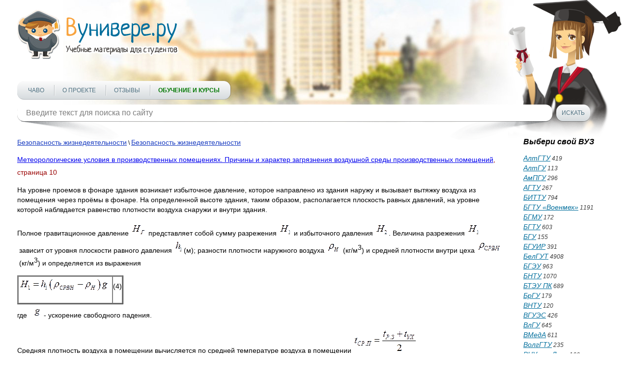

--- FILE ---
content_type: text/html; charset=utf-8
request_url: https://vunivere.ru/work46710/page10
body_size: 11425
content:
<!DOCTYPE html><html lang="ru-RU">
<head>
	<meta http-equiv="Content-Type" content="text/html; charset=utf-8">
	<!-- Enable last IE version -->
	<meta http-equiv="X-UA-Compatible" content="IE=edge">
	
	<meta name="viewport" content="width=device-width, initial-scale=1">
	
	<meta name="format-detection" content="telephone=no">
	
		
	<title>Метеорологические условия в производственных помещениях. Причины и характер загрязнения воздушной среды производственных помещений, страница 10
</title>
	
	
	
	<meta name="description" content="">
	<meta name="keywords" content="">
	<meta http-equiv="x-dns-prefetch-control" content="on">
	
	<link rel="shortcut icon" href="/favicon.ico">

	
	
	
	
			<style>
		*{padding:0;margin:0;font-family:Arial;font-size:14px;line-height:20px;font-weight:auto;-moz-box-sizing:border-box;-webkit-box-sizing:border-box;box-sizing:border-box}label{font:14px/20px Arial}*:before,*:after{-moz-box-sizing:border-box;-webkit-box-sizing:border-box;box-sizing:border-box}img{border:0}input,textarea,input:active,textarea:active{outline:none transparent!important;box-shadow:none;-moz-outline:none!important}input[type=submit],button[type=submit]{-webkit-appearance:none;-webkit-border-radius:0}:focus{outline:0}::-webkit-input-placeholder{color:#7b7b7b}::-moz-placeholder{color:#7b7b7b}:-moz-placeholder{color:#7b7b7b}:-ms-input-placeholder{color:#7b7b7b}.clear{clear:both}.left{float:left}.right{float:right}body{background:#fff;-webkit-text-size-adjust:100%}.cont{max-width:1250px;margin:0 auto;position:relative}.block_center{width:100%;position:relative;margin:0 -180px;padding:0 220px;z-index:1}.block_center img{max-width:100%}.block_center2{padding-left:0;margin-left:0}.block_center3{padding-right:0;margin-right:0}.block_left{width:180px;position:relative;z-index:2}.block_right{width:180px;position:relative;z-index:2}.all_block{width:100%;overflow:hidden}header{max-width:1422px;height:250px;position:relative;background:url(/static/sites/1/images/header.jpg) 50% bottom no-repeat;padding-top:20px;margin:0 auto 30px auto;z-index:2}header .logo{position:relative;z-index:2}header .foto{position:absolute;background:url(/static/sites/1/images/student_girl.png) bottom right no-repeat;width:541px;height:326px;bottom:-35px;right:0;z-index:-1}header .menu{position:relative;margin-top:39px}header .menu .menu_link{display:none;width:36px;height:36px;background:url(/static/sites/1/images/menu.png) 0 0 no-repeat}header .menu .menu_link.active{background-position:0 -36px}header .menu ul{list-style-type:none;z-index:2;background:#fcfcfc;background:-moz-linear-gradient(top,#fcfcfc 0,#d6dbde 100%);background:-webkit-linear-gradient(top,#fcfcfc 0,#d6dbde 100%);background:linear-gradient(to bottom,#fcfcfc 0,#d6dbde 100%);filter:progid:DXImageTransform.Microsoft.gradient(startColorstr='#fcfcfc',endColorstr='#d6dbde',GradientType=0);display:inline-block;border-radius:14px;border-bottom:1px solid #b3b8bc;padding:0 22px;box-shadow:1px 0 0 rgba(0,0,0,.25);height:38px}header .menu ul li{display:inline-block}header .menu ul li+li{margin-left:33px;position:relative}header .menu ul li+li:after{content:"";display:block;width:1px;height:22px;position:absolute;top:8px;left:-16px;background:#fff;box-shadow:-1px 0 0 #b7bcbf}header .menu ul li a{text-transform:uppercase;font:12px/38px Arial;color:#4e7080;text-decoration:none}header .menu ul li a:hover{text-decoration:underline;color:#f00}header .menu ul li a.active{font-weight:700;color:#f00}header .block_search{position:relative;z-index:2;margin-top:10px;position:relative}header .block_search .search{position:relative;width:990px}header .block_search .search:after{content:"";display:block;width:204px;height:55px;position:absolute;bottom:-38px;left:6px;background:url(/static/sites/1/images/shadow1.png) 0 0 no-repeat;z-index:-1}header .block_search .search:before{content:"";display:block;width:204px;height:55px;position:absolute;bottom:-38px;right:6px;background:url(/static/sites/1/images/shadow2.png) 0 0 no-repeat;z-index:-1}header .block_search .search input{background:#fff;height:34px;width:100%;font:16px Arial;color:#7e8286;border-radius:14px;padding:0 18px;border:0;box-shadow:0 1px 0 rgba(0,0,0,.35)}header .block_search .button{width:69px;height:34px;border:0;cursor:pointer;background:#fcfcfc;background:-moz-linear-gradient(top,#fcfcfc 0,#d6dbde 100%);background:-webkit-linear-gradient(top,#fcfcfc 0,#d6dbde 100%);background:linear-gradient(to bottom,#fcfcfc 0,#d6dbde 100%);filter:progid:DXImageTransform.Microsoft.gradient(startColorstr='#fcfcfc',endColorstr='#d6dbde',GradientType=0);font:12px Arial;color:#4e7080;text-transform:uppercase;border-radius:14px;margin-left:8px;box-shadow:0 1px 0 rgba(0,0,0,.35);text-align:center}header .block_search .button:hover{color:#f00}header.header2{height:350px;margin-bottom:50px}header.header2 .cont{max-width:850px}header.header2 .foto{background-size:92%;right:80px;bottom:0}header.header2 .menu{margin-top:140px}header .block_search{width:100%}header .block_search .search{width:90%}aside p{font:italic 12px/17px Arial;color:#484747;margin-bottom:10px}aside .title{font:italic 700 16px Arial;color:#000;margin-bottom:15px}aside .subtitle{font:italic 700 12px/18px Arial;color:#000}aside .list{list-style-type:none}aside .list li{color:#3b3b3b;font:italic 12px/20px Arial}aside .list li a{font:italic 14px Arial;color:#016e9c}aside .list li a:hover,aside .full_list:hover{color:#f00;text-decoration:none}aside .full_list{font:italic 14px/17px Arial;color:#016e9c;margin-top:20px;display:block}aside .block_menu .menu{margin-bottom:13px}aside .block_menu .menu .title_list{font:14px/18px Arial;color:#016e9c;padding-bottom:2px}aside .block_menu .menu .title_list:hover{color:#f00;text-decoration:none}aside .block_menu .menu ul{list-style-type:none;margin-left:6px}aside .block_menu .menu ul li{padding:0 1px}aside .block_menu .menu ul li a{font:12px/18px Arial;color:#304090;padding-bottom:2px}aside .block_menu .menu ul li a:hover{color:#f00;text-decoration:none}section h1{font:22px Arial;color:#900;line-height:1.2;margin-bottom:15px}section h2{font:700 16px Arial;color:#c00;border-bottom:1px solid #aac;margin-top:25px;padding-bottom:3px}section h3{font:16px Arial;color:#ee4020;border-bottom:1px solid #999;padding-bottom:5px;margin-bottom:9px}section h4{font:700 15px/20px Arial;color:#000;margin-bottom:15px}section h5{font:700 14px/20px Arial;color:#000;text-align:center;margin-bottom:15px}section p{font:14px/20px Arial;color:#000;margin-bottom:15px}section .block_object{text-align:center}section .block_objects{text-align:justify;margin-bottom:-18px;max-width:640px;display:inline-block;vertical-align:top}section .block_objects:after{content:'';display:inline-block;width:100%}section .block{width:234px;display:inline-block;vertical-align:top;margin:0 15px 20px 15px}section .block_title1,section .block_title2,section .block_title3,section .block_title4{width:100%;height:42px;font:italic 700 14px/42px Arial;color:#fff;text-align:center;border-radius:50px;display:block;margin-bottom:14px}section .download{text-align:center}section .download .block_title1,section .download .block_title2,section .download .block_title3,section .download .block_title4{width:auto;display:inline-block;padding:0 66px}section .block_title1{text-shadow:#558202 -1px -1px 1px;box-shadow:0 1px 0 #416800;background:#c5e003;background:-moz-linear-gradient(top,#c5e003 0,#487201 100%);background:-webkit-linear-gradient(top,#c5e003 0,#487201 100%);background:linear-gradient(to bottom,#c5e003 0,#487201 100%);filter:progid:DXImageTransform.Microsoft.gradient(startColorstr='#c5e003',endColorstr='#487201',GradientType=0)}section .block_title2{text-shadow:#811e3e -1px -1px 1px;box-shadow:0 1px 0 #61001f;background:#bf2555;background:-moz-linear-gradient(top,#bf2555 0,#821e3e 100%);background:-webkit-linear-gradient(top,#bf2555 0,#821e3e 100%);background:linear-gradient(to bottom,#bf2555 0,#821e3e 100%);filter:progid:DXImageTransform.Microsoft.gradient(startColorstr='#bf2555',endColorstr='#821e3e',GradientType=0)}section .block_title3{text-shadow:#c0621d -1px -1px 1px;box-shadow:0 1px 0 #b95c16;background:#f2d31c;background:-moz-linear-gradient(top,#f2d31c 0,#f59041 100%);background:-webkit-linear-gradient(top,#f2d31c 0,#f59041 100%);background:linear-gradient(to bottom,#f2d31c 0,#f59041 100%);filter:progid:DXImageTransform.Microsoft.gradient(startColorstr='#f2d31c',endColorstr='#f59041',GradientType=0)}section .block_title4{text-shadow:#154778 -1px -1px 1px;box-shadow:0 1px 0 #154778;background:#39a9d7;background:-moz-linear-gradient(top,#39a9d7 0,#154677 100%);background:-webkit-linear-gradient(top,#39a9d7 0,#154677 100%);background:linear-gradient(to bottom,#39a9d7 0,#154677 100%);filter:progid:DXImageTransform.Microsoft.gradient(startColorstr='#39a9d7',endColorstr='#154677',GradientType=0)}section .block_title1:hover,section .block_title2:hover,section .block_title3:hover,section .block_title4:hover{text-decoration:none}section .block .list{list-style-type:none;margin:0 17px;text-align:left}section .block .list li{color:#333;font:italic 11px/20px Arial}section .block .list li a{font:italic 14px Arial;color:#016e9c}section .block .list li a:hover{color:#f00;text-decoration:none}section .text{font:12px/18px Arial;color:#000;margin:10px 0 30px 0}section .text a{color:#1a3dc1;font-style:italic}section .text a:hover{text-decoration:none;color:#f00}section .main{font:12px/18px Arial;color:#000;margin-bottom:10px}section .main a{color:#1a3dc1}section .main a:hover{color:#f00;text-decoration:none}section .infoms .infom{font:15px/18px Arial;color:#000}section .infoms .infom .name{display:block;font:15px/18px Arial;color:#666;text-align:right;width:120px;padding:2px 10px 0 0}section .subjects .subject,section .infoms .infom{padding:3px 0 2px 0}section .subjects .subject a,section .infoms .infom a{font:14px/18px Arial;color:#1a3dc1}section .subjects .subject a:hover,section .infoms .infom a:hover{color:#f00;text-decoration:none}section .subjects .subject .name{font-size:15px;text-transform:uppercase;text-decoration:none;color:#666;width:200px;padding:2px 10px 0 0;text-align:right;display:block;clear:both}section .subjects .subject .name:hover{text-decoration:underline}section .links{list-style-type:none;margin:4px 0 20px 0}section .links li{margin:2px 0}section .links li a{font:14px Arial;color:#1a3dc1}section .links li a:hover{color:#f00;text-decoration:none}section .pagination{text-align:center;margin:15px 0;font:14px Arial}section .pagination span{padding:2px 4px;background:#e2e4e8;margin:0 2px}section .pagination a{color:#1a3dc1;padding:2px 4px}section .pagination a:hover{color:#f00;text-decoration:none}section ul{list-style-type:none;margin:0 0 15px 30px}section ul li{font:14px/20px Arial;color:#000}section .book{margin:0 0 20px -8px}section .book a{text-decoration:none;display:inline-block}section .book a:hover .thumb_big .top,section .book a:hover .thumb_big .bottom{color:#fff;background:#999}section .book .thumb_big{box-shadow:0 0 5px #888;background:#fff;width:308px;height:417px;line-height:417px;text-align:center;margin:5px 0 5px 10px;position:relative}section .book .thumb_big img{vertical-align:middle;max-height:100%;max-width:100%;padding:9px 0;position:relative;top:-2px}section .book .thumb_big .top,section .book .thumb_big .bottom{position:absolute;left:0;width:100%;height:30px;font:700 15px/30px Arial;color:#333;background:#eee;z-index:1;opacity:.7}section .book .thumb_big .top{top:2px}section .book .thumb_big .bottom{bottom:2px}section .book .thumb_small{box-shadow:0 0 5px #888;background:#fff;width:154px;height:199px;line-height:199px;margin:8px 0 8px 10px;float:left}section .book .thumb_small img{vertical-align:middle;max-height:100%;max-width:100%;position:relative;top:-2px}section .dlock_table{text-align:center}section table{border-collapse:collapse;display:inline-block}section table td{border:2px solid #808080;text-align:center}section table td p{margin-bottom:15px}section table td p br{line-height:200%}section .faculty{font:14px/20px Arial;color:#000;text-indent:26px;margin-bottom:15px}footer{border-top:1px dashed #000;margin:20px 0 20px 0}footer .cont{max-width:836px}footer .link{margin:11px 10px 0 0;display:inline-block}footer .copy{font:12px/18px Arial;color:#000;margin-top:18px;display:inline-block;vertical-align:top}footer .menu{list-style-type:none;margin-top:18px;display:inline-block;vertical-align:top}footer .menu li{display:inline-block}footer .menu li+li{margin-left:8px}footer .menu li a{font:12px/18px Arial;color:#1a3dc1}footer .menu li a:hover{text-decoration:none;color:#f00}@media(max-width:1290px){.cont{padding:0 20px}}@media(max-width:1120px){header .block_search{width:100%}header .block_search .search{width:90%}}@media(max-width:1023px){header .block_search .search{width:86%}.block_left{display:none}.block_center{padding-left:0;margin-left:0}}@media(max-width:767px){header{padding-top:10px;height:190px;margin-bottom:10px}header .foto{display:none}header .menu{margin:14px 10px 0 0;position:relative;float:left}header .menu .menu_link{display:block;position:relative}header .menu ul{list-style-type:none;z-index:999;position:absolute;display:none;top:40px;left:0;margin:0;border-bottom:2px solid #f8a33e;width:400px;height:auto}header .menu ul li{display:block;margin:6px 0}header .menu ul li+li{margin-left:0}header .menu ul li+li:after{display:none}header .menu ul li a{line-height:30px}header .block_search{width:80%}header .block_search .search{width:70%}header .block_search .search:after,header .block_search .search:before{display:none}header.header2{height:200px;margin-bottom:20px}header.header2 .cont{max-width:850px}header.header2 .menu{margin-top:20px}header .block_search{width:80%;margin-top:20px}header .block_search .search{width:76%}.block_right{display:none}.block_center{padding-right:0;margin-right:0}footer .menu li{display:block}footer .menu li+li{margin-left:0}}@media(max-width:479px){header .logo img{width:100%;height:auto;max-width:328px}header .block_search{width:82%}header .menu ul{width:290px}section .book .thumb_big{width:276px}section .subjects .subject .name{width:160px}header .block_search .search{width:66%}}@media(min-width:767px){.cont .logo a img{width:328px;height:101px}}section h2 a{text-decoration:none}section h2 a:hover{text-decoration:underline}.subject_university a{color:#666;text-decoration:none;font:14px/18px Arial}.subject_university a:hover{text-decoration:underline}.error404 h1{text-align:center;font-size:50px;color:#77f;padding:30px 0 20px 0}.error404 p{text-align:center;font-size:16px}.work_content{-webkit-touch-callout:none;-webkit-user-select:none;-khtml-user-select:none;-moz-user-select:none;-ms-user-select:none;-o-user-select:none;user-select:none}@media print{header,footer,.cont{display:none}#print_message{display:block!important}}#print_message{display:none;padding-top:200px}#print_message p{text-align:center;font-size:30pt;line-height:1.5}#print_message p.big{font-size:40pt}.myb{overflow:hidden;margin:20px 0 20px 0}.ymyb{height:180px}header .menu ul li a.greenbold{color:#070;font-weight:bold}header .menu ul li a.redbold{color:#f00;font-weight:bold}.review{float:left;width:560px;height:370px;margin-right:25px}
.bitrix_b {text-align:center;}
.software_b {text-align: justify; border: 1px solid black; border-radius: 5px; padding: 10px 15px; background-color: moccasin;margin: 10px 0 20px 0;}



		</style>
		
	<!--[if lt IE 9]>
	<script src="http://html5shiv.googlecode.com/svn/trunk/html5.js"></script>
	<![endif]-->
</head>
<body>
<!-- Шапка -->
<header>
	<div class="cont">
		<div class="logo left"><a href="/"><img src="/static/sites/1/images/logo.png" alt=""></a></div>
		<div class="clear"></div>
		<div class="foto"></div>
		<div class="menu">
			<a href="#" class="menu_link"></a>
			<ul class="">
				
				
				
				
				<li><a href="/faq" title="">ЧаВо</a></li>
				<li><a href="/about" title="">О проекте</a></li>
				
				
				
				<li><a href="/reviews" title="">Отзывы</a></li>
				<li><a href="/courses" title="" class="greenbold">Обучение и курсы</a></li>
			</ul>
		</div>
		<div class="block_search left">
			<form method="get" action="/search">
				<div class="search left">
					<input type="text" name="query" value="" placeholder="Введите текст для поиска по сайту" class="search">
				</div>
				<input type="submit" class="button left" value="Искать">
			</form>
		</div>
		<div class="clear"></div>
	</div>
	<div class="clear"></div>
</header>
<!-- End Шапка -->

<div class="cont">

				
				
		
														
	<div class="all_block">
		
		<!-- Основная часть -->
				<section class="block_center block_center2 left">
			        <div class="main">
        <a href="/category3/section15">Безопасность жизнедеятельности</a> \
        <a href="/category3/section15/subject3213">Безопасность жизнедеятельности</a>
    </div>
    



					<h1><a href="/work46710">Метеорологические условия в производственных помещениях. Причины и характер загрязнения воздушной среды производственных помещений</a><span>, страница 10</span></h1>



<div class="work_content"><p>На уровне проемов в фонаре здания возникает избыточное давление,
которое направлено из здания наружу и вызывает вытяжку воздуха из помещения
через проёмы в фонаре. На определенной высоте здания, таким образом,
располагается плоскость равных давлений, на уровне которой наблвдается
равенство плотности воздуха снаружи и внутри здания.</p>
<p>Полное гравитационное давление <img width=32 height=28 src="http://files3.vunivere.ru/workbase/00/04/67/10/images/image024.gif" /> представляет
собой сумму разрежения <img width=27 height=28 src="http://files3.vunivere.ru/workbase/00/04/67/10/images/image025.gif" /> и избыточного давления <img width=28 height=28 src="http://files3.vunivere.ru/workbase/00/04/67/10/images/image026.gif" />. Величина разрежения <img width=27 height=28 src="http://files3.vunivere.ru/workbase/00/04/67/10/images/image025.gif" /> зависит от уровня плоскости равного
давления <img width=20 height=28 src="http://files3.vunivere.ru/workbase/00/04/67/10/images/image027.gif" />(м); разности плотности наружного воздуха <img width=30 height=28 src="http://files3.vunivere.ru/workbase/00/04/67/10/images/image028.gif" /> (кг/м<sup>3</sup>) и средней плотности
внутри цеха <img width=50 height=30 src="http://files3.vunivere.ru/workbase/00/04/67/10/images/image029.gif" /> (кг/м<sup>3</sup>) и определяется из
выражения</p>
<table border=1 cellspacing=0 cellpadding=0 >
 <tr>
  <td>
  <p align=center><img width=190 height=33   src="http://files3.vunivere.ru/workbase/00/04/67/10/images/image030.gif" /></p>
  </td>
  <td>
  <p align=center>(4)</p>
  </td>
 </tr>
</table>
<p>где   <img width=18 height=22 src="http://files3.vunivere.ru/workbase/00/04/67/10/images/image031.gif" /> - ускорение свободного
падения.</p>
<p>Средняя плотность воздуха в помещении вычисляется по средней
температуре воздуха в помещении <img width=132 height=52 src="http://files3.vunivere.ru/workbase/00/04/67/10/images/image032.gif" /></p>
<p>где <img width=30 height=30 src="http://files3.vunivere.ru/workbase/00/04/67/10/images/image033.gif" /><i> -</i> гемпература воздуха в
рабочей зоне в непосредственной близости от агрегата, °С; <img width=28 height=30 src="http://files3.vunivere.ru/workbase/00/04/67/10/images/image034.gif" /><i>-</i> температура воздуха, удаляемого из
помещения, °С.</p>
<p>Величина избыточного давления зависит от разности между
высотой здания <img width=17 height=23 src="http://files3.vunivere.ru/workbase/00/04/67/10/images/image035.gif" />, уровнем плоскости равных
давлений <img width=20 height=28 src="http://files3.vunivere.ru/workbase/00/04/67/10/images/image027.gif" /> и определяется из выражения</p>
<table border=1 cellspacing=0 cellpadding=0 >
 <tr>
  <td>
  <p align=center><img width=235 height=33   src="http://files3.vunivere.ru/workbase/00/04/67/10/images/image036.gif" /></p>
  </td>
  <td>
  <p align=center>(5)</p>
  </td>
 </tr>
</table>
<p>Полное гравитационное давление можно записать в </p>
<table border=1 cellspacing=0 cellpadding=0 >
 <tr>
  <td>
  <p align=center><img width=332 height=67   src="http://files3.vunivere.ru/workbase/00/04/67/10/images/image037.gif" /></p>
  </td>
  <td>
  <p align=center>(6)</p>
  </td>
 </tr>
</table>
<p>Анализ выражения (6) показывает, что величина
гравитационного давления, а, следовательно, и интенсивность аэрации зависит от
высоты расположения аэрационных фонарей над уровнем земли и разности температур
внутри и снаружи здания, увеличиваясь с ростом высоты здания и разности этих
температур.</p>
<p align=center>Механическая
вентиляция </p>
<p>Как было показано выше, расход воздуха при естественной
вентиляции зависит от метеорологических условий снаружи здания. Этого недостатка
не имеет механическая система вентиляция, которая постоянно обеспечивает
расчетный расход воздуха. Механическая вентиляция подразделяется на приточную,
вытяжную и приточно-вытяжную.</p>
<p>Основные элементы приточной механической вентиляции включают
в себя: воздухозаборное устройство, обеспыливающее устройство, калориферы,
вентилятор, воздуховоды, раздаточные устройства, регулирующие устройства.</p>
<p>Воздухозаборное устройство размещается вне здания КС в зоне,
где концентрация вредных веществ минимальна или практически отсутствует.
Конструктивно Воздухозаборное устройство представляет собой камеру, в проемах
которой установлены жалюзийные решетки. Жалюзийные решетки предохраняют систему
вентиляции от проникновения крупных предметов и птиц.</p>
<p>Для очистки воздуха от пыли, особенно на КС в зоне пустынь,
используются обеспыливающие устройства различных типов. Каждый тип этого
оборудования пригоден для определенного вида пыля, ее начальной концентрации и
требуемой степени очистки. Основным показателем качества обеспыливавщего
устройства является коэффициент очистки воздуха <img width=30 height=28 src="http://files3.vunivere.ru/workbase/00/04/67/10/images/image038.gif" /><i>,</i> который определяется по формуле</p>
<p><img width=153 height=57 src="http://files3.vunivere.ru/workbase/00/04/67/10/images/image039.gif" /></p>
<p>где <img width=20 height=28 src="http://files3.vunivere.ru/workbase/00/04/67/10/images/image040.gif" /> и <img width=22 height=28 src="http://files3.vunivere.ru/workbase/00/04/67/10/images/image041.gif" />- содержание пыли в воздухе до и после
очистки.</p>
<p>Очистка воздуха от пыли бывает грубой (задерживаются только
частицы пыли размером более 100 мк), средней (задерживаются частицы размером
менее 100 мк и конечное содержание пыли не превышает 100 мг/ м<sup>3</sup> и
тонкой (задерживается очень мелкая пыль о конечным содержанием ее в воздухе до
I мг/м<sup>3</sup>).</p>
<p>Существуют два основных вида обеспыливающих устройств: пылеуловители
и фильтры.</p>
<p>Основными типами пылеуловителей являются: пылеосадочные камеры,
инерционные пылеуловители, циклоны, ротационные пылеуловители.</p>
<p>Пыле осадочные камеры используются для очистки воздуха от
крупной пыли. Размер камеры выбирают таким образом, чтобы скорость воздуха в
поперечном сечении камеры не превышала 0,5 м/с. Проходя через камеру, тяжелые
частицы пыли под действием собственной массы оседают на дно. Достоинство такого
устройства - малое аэродинамическое сопротивление, а основной недостаток -
большие геометрические размеры.</p>
<p>Инерционные пылеуловители представляют собой конструкцию, состоящую
из усеченных конусов, между которыми имеются щели для прохода воздуха. Воздух
вместе с пылью поступает во входное отверстие и выходит через щели. Пыль по
инерция сохраняет поступательное движение и выходит из выходного отверстия.</p></div>




<div class="clear"></div>
<div class='pagination'>
<a href="/work46710">1</a>
<a href="/work46710/page2">2</a>
<a href="/work46710/page3">3</a>
<a href="/work46710/page4">4</a>
<a href="/work46710/page5">5</a>
<a href="/work46710/page6">6</a>
<a href="/work46710/page7">7</a>
<a href="/work46710/page8">8</a>
<a href="/work46710/page9">9</a>
<span>10</span>
<a href="/work46710/page11">11</a>
<a href="/work46710/page12">12</a>
<a href="/work46710/page13">13</a>
<a href="/work46710/page14">14</a>
<a href="/work46710/page15">15</a>
<a href="/work46710/page16">16</a>
</div>



	<div class="download">
		<a href="/ps/payment?pay_work_id=46710" class="block_title1" rel="nofollow">Скачать файл</a>
	</div>


		
		</section>
		
		<!-- End Основная часть -->

				<!-- Боковая колонка -->
				<aside class="block_right right">
			<div class="title">Выбери свой ВУЗ</div>
			<ul class="list">
																																																																												<li><a href="/university143">АлтГТУ</a> 419</li>
													<li><a href="/university308">АлтГУ</a> 113</li>
																															<li><a href="/university287">АмПГУ</a> 296</li>
													<li><a href="/university93">АГТУ</a> 267</li>
																																											<li><a href="/university51">БИТТУ</a> 794</li>
																			<li><a href="/university98">БГТУ «Военмех»</a> 1191</li>
																																					<li><a href="/university117">БГМУ</a> 172</li>
																																																	<li><a href="/university233">БГТУ</a> 603</li>
													<li><a href="/university301">БГУ</a> 155</li>
													<li><a href="/university35">БГУИР</a> 391</li>
																			<li><a href="/university118">БелГУТ</a> 4908</li>
													<li><a href="/university336">БГЭУ</a> 963</li>
																			<li><a href="/university132">БНТУ</a> 1070</li>
													<li><a href="/university159">БТЭУ ПК</a> 689</li>
																			<li><a href="/university79">БрГУ</a> 179</li>
																																																							<li><a href="/university205">ВНТУ</a> 120</li>
																			<li><a href="/university285">ВГУЭС</a> 426</li>
																			<li><a href="/university272">ВлГУ</a> 645</li>
													<li><a href="/university138">ВМедА</a> 611</li>
																															<li><a href="/university152">ВолгГТУ</a> 235</li>
																																																																																					<li><a href="/university216">ВНУ им. Даля</a> 166</li>
													<li><a href="/university65">ВЗФЭИ</a> 245</li>
																			<li><a href="/university171">ВятГСХА</a> 101</li>
													<li><a href="/university196">ВятГГУ</a> 139</li>
													<li><a href="/university190">ВятГУ</a> 559</li>
																									<li><a href="/university250">ГГДСК</a> 171</li>
																			<li><a href="/university366">ГомГМК</a> 501</li>
													<li><a href="/university71">ГГМУ</a> 1966</li>
																									<li><a href="/university186">ГГТУ им. Сухого</a> 4467</li>
													<li><a href="/university191">ГГУ им. Скорины</a> 1590</li>
																			<li><a href="/university202">ГМА им. Макарова</a> 299</li>
																																																							<li><a href="/university289">ДГПУ</a> 159</li>
																																					<li><a href="/university267">ДальГАУ</a> 279</li>
													<li><a href="/university231">ДВГГУ</a> 134</li>
													<li><a href="/university189">ДВГМУ</a> 408</li>
																			<li><a href="/university294">ДВГТУ</a> 936</li>
													<li><a href="/university169">ДВГУПС</a> 305</li>
													<li><a href="/university370">ДВФУ</a> 949</li>
																									<li><a href="/university44">ДонГТУ</a> 498</li>
													<li><a href="/university42">ДИТМ МНТУ</a> 109</li>
																																																							<li><a href="/university373">ИвГМА</a> 488</li>
																															<li><a href="/university107">ИГХТУ</a> 131</li>
																									<li><a href="/university10">ИжГТУ</a> 145</li>
																																																																																																																																																																									<li><a href="/university556">КемГППК</a> 171</li>
																			<li><a href="/university99">КемГУ</a> 508</li>
																									<li><a href="/university49">КГМТУ</a> 270</li>
																																																	<li><a href="/university491">КировАТ</a> 147</li>
													<li><a href="/university133">КГКСЭП</a> 407</li>
																									<li><a href="/university270">КГТА им. Дегтярева</a> 174</li>
																																					<li><a href="/university120">КнАГТУ</a> 2910</li>
																									<li><a href="/university164">КрасГАУ</a> 345</li>
													<li><a href="/university119">КрасГМУ</a> 629</li>
													<li><a href="/university81">КГПУ им. Астафьева</a> 133</li>
													<li><a href="/university15">КГТУ (СФУ)</a> 567</li>
													<li><a href="/university230">КГТЭИ (СФУ)</a> 112</li>
																																					<li><a href="/university229">КПК №2</a> 177</li>
																			<li><a href="/university252">КубГТУ</a> 138</li>
													<li><a href="/university225">КубГУ</a> 109</li>
																			<li><a href="/university162">КузГПА</a> 182</li>
													<li><a href="/university96">КузГТУ</a> 789</li>
																																																							<li><a href="/university278">МГТУ им. Носова</a> 369</li>
																									<li><a href="/university273">МГЭУ им. Сахарова</a> 232</li>
																																																	<li><a href="/university489">МГЭК</a> 249</li>
																																											<li><a href="/university264">МГПУ</a> 165</li>
																																											<li><a href="/university16">МАИ</a> 144</li>
													<li><a href="/university140">МАДИ</a> 151</li>
																															<li><a href="/university180">МГИУ</a> 1179</li>
													<li><a href="/university30">МГОУ</a> 121</li>
																			<li><a href="/university157">МГСУ</a> 331</li>
																																					<li><a href="/university18">МГУ</a> 273</li>
																			<li><a href="/university339">МГУКИ</a> 101</li>
																									<li><a href="/university26">МГУПИ</a> 225</li>
													<li><a href="/university129">МГУПС (МИИТ)</a> 637</li>
													<li><a href="/university28">МГУТУ</a> 122</li>
																																																																			<li><a href="/university25">МТУСИ</a> 179</li>
																																																																			<li><a href="/university9">ХАИ</a> 656</li>
																															<li><a href="/university148">ТПУ</a> 455</li>
																									<li><a href="/university194">НИУ МЭИ</a> 640</li>
																									<li><a href="/university56">НМСУ «Горный»</a> 1701</li>
																									<li><a href="/university22">ХПИ</a> 1534</li>
													<li><a href="/university145">НТУУ «КПИ»</a> 213</li>
																															<li><a href="/university47">НУК им. Макарова</a> 543</li>
																									<li><a href="/university631">НВ</a> 1001</li>
																																																																									<li><a href="/university166">НГАВТ</a> 362</li>
																			<li><a href="/university245">НГАУ</a> 411</li>
													<li><a href="/university158">НГАСУ</a> 817</li>
													<li><a href="/university209">НГМУ</a> 665</li>
													<li><a href="/university108">НГПУ</a> 214</li>
													<li><a href="/university5">НГТУ</a> 4610</li>
													<li><a href="/university165">НГУ</a> 1993</li>
													<li><a href="/university170">НГУЭУ</a> 499</li>
																																																																																					<li><a href="/university134">НИИ</a> 201</li>
																															<li><a href="/university73">ОмГТУ</a> 302</li>
																			<li><a href="/university168">ОмГУПС</a> 230</li>
																																											<li><a href="/university322">СПбПК №4</a> 115</li>
																																											<li><a href="/university55">ПГУПС</a> 2489</li>
																																											<li><a href="/university182">ПГПУ им. Короленко</a> 296</li>
													<li><a href="/university181">ПНТУ им. Кондратюка</a> 120</li>
																																																																									<li><a href="/university78">РАНХиГС</a> 190</li>
																															<li><a href="/university74">РОАТ МИИТ</a> 608</li>
																			<li><a href="/university369">РТА</a> 245</li>
																			<li><a href="/university227">РГГМУ</a> 117</li>
																			<li><a href="/university268">РГПУ им. Герцена</a> 123</li>
													<li><a href="/university113">РГППУ</a> 142</li>
													<li><a href="/university31">РГСУ</a> 162</li>
													<li><a href="/university29">«МАТИ» — РГТУ</a> 121</li>
																			<li><a href="/university27">РГУНиГ</a> 260</li>
																																											<li><a href="/university298">РЭУ им. Плеханова</a> 123</li>
																																					<li><a href="/university60">РГАТУ им. Соловьёва</a> 219</li>
																			<li><a href="/university64">РязГМУ</a> 125</li>
													<li><a href="/university116">РГРТУ</a> 666</li>
																			<li><a href="/university251">СамГТУ</a> 131</li>
																																					<li><a href="/university271">СПбГАСУ</a> 315</li>
													<li><a href="/university1">ИНЖЭКОН</a> 328</li>
													<li><a href="/university62">СПбГИПСР</a> 136</li>
													<li><a href="/university283">СПбГЛТУ им. Кирова</a> 227</li>
																			<li><a href="/university105">СПбГМТУ</a> 143</li>
													<li><a href="/university309">СПбГПМУ</a> 146</li>
													<li><a href="/university41">СПбГПУ</a> 1599</li>
													<li><a href="/university176">СПбГТИ (ТУ)</a> 293</li>
													<li><a href="/university338">СПбГТУРП</a> 236</li>
													<li><a href="/university57">СПбГУ</a> 578</li>
													<li><a href="/university14">ГУАП</a> 524</li>
																									<li><a href="/university223">СПбГУНиПТ</a> 291</li>
													<li><a href="/university632">СПбГУПТД</a> 438</li>
													<li><a href="/university6">СПбГУСЭ</a> 226</li>
													<li><a href="/university38">СПбГУТ</a> 194</li>
													<li><a href="/university50">СПГУТД</a> 151</li>
													<li><a href="/university179">СПбГУЭФ</a> 145</li>
																			<li><a href="/university75">СПбГЭТУ «ЛЭТИ»</a> 379</li>
																																					<li><a href="/university80">ПИМаш</a> 247</li>
																																					<li><a href="/university106">НИУ ИТМО</a> 531</li>
																																																																			<li><a href="/university61">СГТУ им. Гагарина</a> 114</li>
																			<li><a href="/university384">СахГУ</a> 278</li>
																																																													<li><a href="/university124">СЗТУ</a> 484</li>
																																											<li><a href="/university155">СибАГС</a> 249</li>
																															<li><a href="/university153">СибГАУ</a> 462</li>
													<li><a href="/university21">СибГИУ</a> 1654</li>
													<li><a href="/university45">СибГТУ</a> 946</li>
																									<li><a href="/university184">СГУПС</a> 1473</li>
													<li><a href="/university2">СибГУТИ</a> 2083</li>
																															<li><a href="/university8">СибУПК</a> 377</li>
													<li><a href="/university69">СФУ</a> 2424</li>
																																																																			<li><a href="/university203">СНАУ</a> 567</li>
													<li><a href="/university53">СумГУ</a> 768</li>
																																											<li><a href="/university70">ТРТУ</a> 149</li>
																																																																									<li><a href="/university258">ТОГУ</a> 551</li>
													<li><a href="/university288">ТГЭУ</a> 325</li>
																			<li><a href="/university206">ТГУ (Томск)</a> 276</li>
																															<li><a href="/university320">ТГПУ</a> 181</li>
																			<li><a href="/university43">ТулГУ</a> 553</li>
																																																							<li><a href="/university224">УкрГАЖТ</a> 234</li>
																			<li><a href="/university85">УлГТУ</a> 536</li>
																			<li><a href="/university321">УИПКПРО</a> 123</li>
																																					<li><a href="/university86">УрГПУ</a> 195</li>
													<li><a href="/university39">УГТУ-УПИ</a> 758</li>
																																																													<li><a href="/university207">УГНТУ</a> 570</li>
																			<li><a href="/university20">УГТУ</a> 134</li>
																									<li><a href="/university94">ХГАЭП</a> 138</li>
																															<li><a href="/university371">ХГАФК</a> 110</li>
																			<li><a href="/university23">ХНАГХ</a> 407</li>
																																											<li><a href="/university280">ХНУВД</a> 512</li>
													<li><a href="/university103">ХНУ им. Каразина</a> 305</li>
													<li><a href="/university24">ХНУРЭ</a> 325</li>
																			<li><a href="/university90">ХНЭУ</a> 495</li>
																			<li><a href="/university256">ЦПУ</a> 157</li>
																																					<li><a href="/university13">ЧитГУ</a> 220</li>
																																																							<li><a href="/university102">ЮУрГУ</a> 309</li>
																																																																														
			</ul>
			<a href="/universities" class="full_list">Полный список ВУЗов</a>
		</aside>

		
		<!-- End Боковая колонка -->
			</div>
	<div class="clear"></div>
</div>
<!-- Подвал -->
<footer>
	<div class="cont">
		
		



<!--LiveInternet counter--><script type="text/javascript"><!--
document.write("<a href='http://www.liveinternet.ru/click' "+"target=_blank><img src='//counter.yadro.ru/hit?t44.6;r"+escape(document.referrer)+((typeof(screen)=="undefined")?"":";s"+screen.width+"*"+screen.height+"*"+(screen.colorDepth?screen.colorDepth:screen.pixelDepth))+";u"+escape(document.URL)+";h"+escape(document.title.substring(0,80))+";"+Math.random()+"' alt='' title='LiveInternet' "+"border='0' width='31' height='31'><\/a>")//--></script><!--/LiveInternet-->




<!-- Yandex.Metrika counter x2004vunivere.ru -->
<div style="display:none;"><script type="text/javascript">

(function(w, c) {
    (w[c] = w[c] || []).push(function() {
        try {
			var yaParams = {};
			
			
						
            w.yaCounter5013451 = new Ya.Metrika({id: 5013451, params: yaParams});
             yaCounter5013451.clickmap(true);
             yaCounter5013451.trackLinks(true);
        
        } catch(e) { }
    });
})(window, 'yandex_metrika_callbacks');
</script></div>
<script src="https://cdn.jsdelivr.net/npm/yandex-metrica-watch/watch.js" type="text/javascript" defer="defer"></script>
<noscript><div><img src="//mc.yandex.ru/watch/5013451" style="position:absolute; left:-9999px;" alt="" /></div></noscript>
<!-- /Yandex.Metrika counter -->




<script type="text/javascript">

  var _gaq = _gaq || [];
  _gaq.push(['_setAccount', 'UA-10690308-3']);
  _gaq.push(['_trackPageview']);

  (function() {
    var ga = document.createElement('script'); ga.type = 'text/javascript'; ga.async = true;
    ga.src = ('https:' == document.location.protocol ? 'https://ssl' : 'http://www') + '.google-analytics.com/ga.js';
    var s = document.getElementsByTagName('script')[0]; s.parentNode.insertBefore(ga, s);
  })();

</script>





		<div class="copy">&#169; 2026 ВУнивере.ру</div>
		
		
		
		
		
		<ul class="menu right">
			<li><a href="/about">О проекте</a></li>
			<li><a href="/advertising">Реклама на сайте</a></li>
			<li><a href="/copyright_holders">Правообладателям</a></li>
			<!--noindex--><li><a href="/license" rel="nofollow">Правила</a></li><!--/noindex-->
						<li><a href="mailto:support@vunivere.ru">Обратная связь</a></li>
		</ul>
	</div>
</footer>
<!-- End Подвал -->

	<!--noindex-->
<div id="print_message">
    <p class="big">Уважаемый посетитель!</p>
    <p>Чтобы распечатать файл, скачайте его (в формате Word).</p>
    <p>Ссылка на скачивание - внизу страницы.</p>
</div>
<!--/noindex-->

	 



<!--noindex--><script type="text/javascript">

(function(b){try{if("undefined"!==typeof window.location&&"string"===typeof window.location.href&&0===window.location.href.toLowerCase().indexOf("file://")){var a="<p style='font-size:20px; padding-bottom:10px; color: #dd0000; line-height: 1.5;'>Уважаемый посетитель!</p>",a=a+"<p style='font-size:20px; padding-bottom:10px; color: #dd0000; line-height: 1.5;'>Чтобы посмотреть материал, перейдите по ссылке и скачайте его:</p>",
a=a+("<p style='font-size:20px; padding-bottom:10px; color: #dd0000; line-height: 1.5;'><a style='text-align:center; display: block;' href='"+b+"'>Скачать файл</a></p>"),a=a+"<p style='font-size:20px; padding-bottom:10px; color: #dd0000; line-height: 1.5;'>Для Вашего удобства мы храним все файлы в формате Word, текст можно распечатать, редактировать или использовать по Вашему усмотрению.</p>";
document.getElementsByClassName("block_center")[0].innerHTML=a}}catch(c){}})("https://vunivere.ru/ps/payment?pay_work_id=46710");

var menuBtn=document.getElementsByClassName("menu_link")[0];menuBtn.addEventListener&&menuBtn.addEventListener("click",function(a){a.preventDefault();a=menuBtn.parentNode.getElementsByTagName("ul")[0];"menu_link active"==menuBtn.className?(menuBtn.className="menu_link",a.style.display="none"):(menuBtn.className="menu_link active",a.style.display="block");return!1});

</script><!--/noindex-->
</body>
</html>